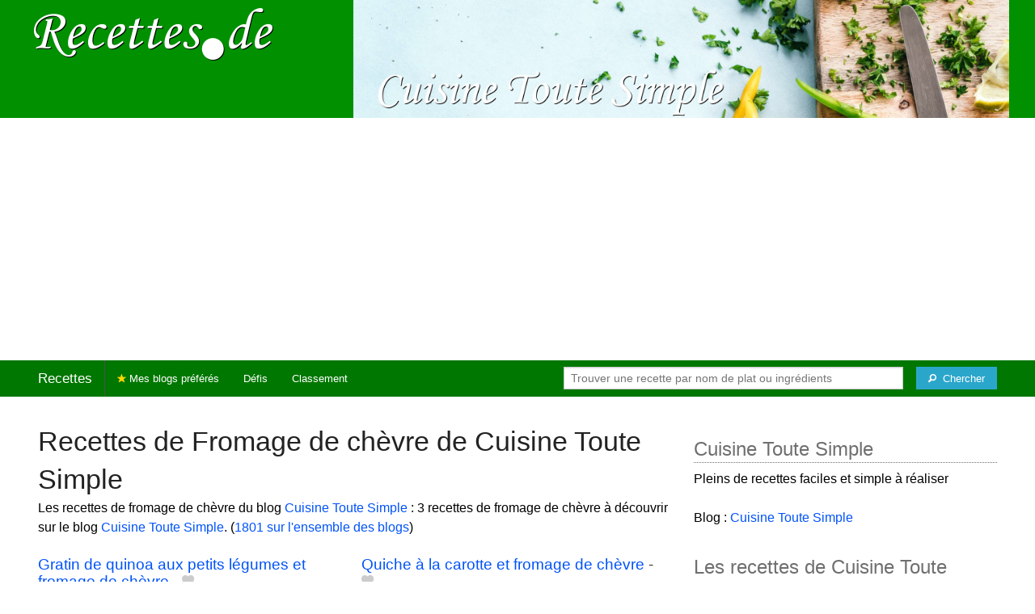

--- FILE ---
content_type: text/html; charset=UTF-8
request_url: https://recettes.de/cuisine-toute-simple/fromage-de-chevre
body_size: 7349
content:
<!doctype html>
<html class="no-js" lang="fr">
  <head>
    <meta charset="utf-8" />
    <meta name="viewport" content="width=device-width, initial-scale=1.0" />
	<meta name="referrer" content="always" />
    <title>Recettes de Fromage de chèvre de Cuisine Toute Simple</title>
    <link rel="stylesheet" href="/foundation/css/foundation-plus-icons.min.css" />

<meta name="description" content="Les recettes de fromage de chèvre du blog Cuisine Toute Simple : Gratin de quinoa aux petits légumes et fromage de chèvre, Quiche à la carotte et fromage de chèvre, Cake courgette et fromage de chèvre..." />

<link href="https://plus.google.com/116476124193650671947/" rel="publisher" />
<meta property="fb:admins" content="706410516" />
<meta property="og:site_name" content="Recettes de Cuisine"/>



<meta property="og:type" content="article"/>
<meta property="og:title" content="Recettes de Fromage de chèvre de Cuisine Toute Simple"/>
<meta property="og:url" content="https://recettes.de/cuisine-toute-simple/fromage-de-chevre"/>
<meta property="og:image" content="https://recettes.de/images/blogs/cuisine-toute-simple/banner-title-photo-2.jpg"/>
<meta property="og:image" content="https://recettes.de/images/blogs/cuisine-toute-simple/gratin-de-quinoa-aux-petits-legumes-et-fromage-de-chevre.640x480.jpg"/>
<meta property="og:image" content="https://recettes.de/images/blogs/cuisine-toute-simple/quiche-a-la-carotte-et-fromage-de-chevre.640x480.jpg"/>
<meta property="og:image" content="https://recettes.de/images/blogs/cuisine-toute-simple/cake-courgette-et-fromage-de-chevre.640x480.jpg"/>

<meta property="og:description" content="Les recettes de fromage de chèvre du blog Cuisine Toute Simple : Gratin de quinoa aux petits légumes et fromage de chèvre, Quiche à la carotte et fromage de chèvre, Cake courgette et fromage de chèvre..."/>

<meta name="flattr:id" content="w1rkv6">



<script type="text/javascript" src="https://cache.consentframework.com/js/pa/28312/c/gPgO1/stub" referrerpolicy="unsafe-url" charset="utf-8"></script>
<script type="text/javascript" src="https://choices.consentframework.com/js/pa/28312/c/gPgO1/cmp" referrerpolicy="unsafe-url" charset="utf-8" async></script>


<script async src="https://pagead2.googlesyndication.com/pagead/js/adsbygoogle.js?client=ca-pub-5891878395074432"
     crossorigin="anonymous"></script>


<style type="text/css" media="all">

.full-width{
max-width: 100% !important;
	.row{
	  margin: 0 auto;
	  max-width: 62.5rem;
	  background: inherit;
	}  
}


a, a:hover, a:visited {
	color: #0053f9;
}

a.button {
	color:white;
}

a:hover { text-decoration:underline}

body { color: #000000 }

h1 {
  font-size: 1.6875rem; }

h2 {
  font-size: 1.375rem; }

h3 {
  font-size: 1.375rem; }

h4 {
  font-size: 1.125rem; }

h5 {
  font-size: 1.125rem; }

h6 {
  font-size: 1rem; }

@media only screen and (min-width: 40em) {
#q1 { min-width:20em}
}

@media only screen and (min-width: 50em) {
#q1 { min-width:25em}
}

@media only screen and (min-width: 60em) {
#q1 { min-width:30em}
}
  
@media only screen and (min-width: 80em) {

  .full-width {
	padding-left:2em;
	padding-right:2em;
  }
  
  .top-bar {
	padding-left:2em;
	padding-right:2em;  
  }
  
  #q { min-width:40em}
  
#side { max-width:480px }  

}  

  
@media only screen and (min-width: 40.063em) {


h1, h2, h3, h4, h5, h6 {
    line-height: 1.4; }

h1 {
    font-size: 2.125rem; }

h2 {
    font-size: 2rem; }

.news h3 {
    font-size: 1.4375rem; }
	
h3 {
	font-size: 1.375rem; }	

h4 {
    font-size: 1.4375rem; }

h5 {
    font-size: 1.125rem; }

h6 {
    font-size: 1rem; }
}


.top-bar.expanded .title-area {
      background: #007700;
}

nav#top-bar {
  margin-bottom: 1rem;
}
	  
#search_button {
margin-left:1rem;
}

#site_logo { margin:10px; }

@media only screen and (max-width: 340px) {
#site_logo { margin:0px; margin-bottom:2px; }
}

h1 {
	margin:0;
}

#side h3 {
	margin-top:2rem;
	border-bottom: 1px dotted #6f6f6f;
	font-size:1.5rem;
	color: #6f6f6f;
}

.dark {
	background-color: #007700;
	color:#ddd;
}

footer {
	margin-top:1rem;
	border-top:1rem solid #009000;
	font-size:0.8rem;
}

footer li {
	margin-top:1rem;
	margin-bottom:1rem;
	font-size:0.8rem;	
}

.dark a, .dark a:visited {
	color:#fff;
}

.top-bar {
	background-color:#007700;
	margin-bottom:2rem;
}

#img_source {
	color:#ccc;
	background:transparent;
	padding:10px;
	font-size:0.8rem;	
}

#img_source a, #img_source a:visited {
	color:#fff;
}

.button {
	background-color:#009000;
}

.button:hover {
	background-color:#007700;
}

h1, h2, h3, h4, h5, h6 { font-family: Arial, 'Helvetica Neue', Helvetica, sans-serif; }



@media only screen and (min-width: 40.063em) and (max-width:60em) {
h1 { font-size: 1.8rem }
h2 { font-size: 1.5rem }
}

@media only screen and (max-width:800px) {
h1 { font-size: 1.5rem }
.news_description { font-size: 0.9rem }
}

@media only screen and (max-width:400px) {
h1 { font-size: 1.4rem }
h3 {
    font-size: 1.2rem; }
}
.news h3 {
    font-size: 1.2rem; }
}

#options {
	margin-bottom:1rem;
}
		
.news {
	line-height:normal;
}

.news h3 {
	line-height:110%;
}
		
.buttonlike a { position:absolute;bottom:0px;margin-bottom:0px;width:100%;text-align:center;}

.news_by_date { border-bottom: 1px solid #ddd; margin-top:20px; margin-bottom:5px; font-size:0.9rem; line-height:120%; }
.news_date { display:inline-block;min-width:6rem; }
.news_site {  }
.news_tags { margin-left:0px; border-top: 1px solid #ddd; margin-top:5px; font-size:0.9rem; margin-bottom:0px; }		
.news_tags li {
	margin-left:0;
	margin-right:1.5rem;
}

ul.pagination li { margin-bottom:1rem }

@media only screen and (max-width:400px) {
.subscribe { margin-right:1rem;}
.news_site { }
.news_tags { line-height:2.5; margin-right:2rem; }
}

.like a > i {
	color:#ccc;
	text-shadow: 0 0 1px #fff;
}

.buttonlike a > i {
	font-size:1rem;
}

.like a:hover > i {
	color:red;
	text-shadow: 0 0 5px #fff,0 0 10px #fff,0 0 15px red,0 0 20px red, 0 0 30px red;
}

.like a:hover {
}

a.liked > i {
	color:red;
}

a.liked:hover > i {
}

.subscribe a {
	cursor:pointer;
	cursor:hand;
	color:#ddd;
	text-shadow: 0 0 1px #333;
}		

.subscribe a:hover {
	color:gold;
	text-shadow: 0 0 5px #fff,0 0 10px #fff,0 0 15px #fff,0 0 20px gold,0 0 30px gold;
}

a.subscribed {
	color:gold;
	text-shadow:none;
}

.news_by_date i {
	font-size:1rem;
}

#news_info { padding-right:15px; }
#options {
	margin-top:20px;
}

#sort_options {float: left; padding:3px;}

#space {
	width:220px;height:30px;float:left;
}

#display { float:left; }

a.news_link:visited {color:#400080; }

#pages {
	clear:both;
	font-size:18px;
	padding-top:10px;
}
#pages div {margin-left:5px; display:inline;}
#current_page {font-weight:bold;}
#breadcrumbs {clear:both;padding-top:20px;padding-bottom:2rem;}
#breadcrumbs div {display:inline}

#frontpage_li {
	padding-bottom:10px;
	margin-bottom:10px;
}
		


.tag_cloud a {
display:inline-block;
padding:0.4rem 0.5rem;
}

</style>

<!-- Google tag (gtag.js) -->
<script async src="https://www.googletagmanager.com/gtag/js?id=G-Y0JE2WPFDN"></script>
<script>
  window.dataLayer = window.dataLayer || [];
  function gtag(){dataLayer.push(arguments);}
  gtag('js', new Date());

  gtag('config', 'G-Y0JE2WPFDN');
</script>


	
</head>

<body itemscope itemtype="http://schema.org/WebPage">



<div class="row full-width collapse hide-for-small-only" style="max-width: 100% !important;background-color:#009000">
	<div class="large-4 columns">
		<div class="row collapse">
			<div class="small-12 medium-6 large-12 columns">
		<a href="https://recettes.de/cuisine" title="Recettes de cuisine"><img id="site_logo" src="/images/misc/recettes-de.592x130.png" width="296" height="65" alt="Recettes de cuisine" /></a>

			</div>
			<div class="small-12 medium-6 large-12 columns hide-for-small-only">		
				
			</div>
		</div>

	</div>
	<div class="large-8 columns">
		<a id="img_link" href="/cuisine-toute-simple"><img id="foundation_banner" src="/images/blogs/cuisine-toute-simple/banner-title-photo-2.jpg" alt="Recettes de Cuisine Toute Simple" width="1000" height="180" />
</a>
	</div>
</div>

<nav class="top-bar" data-topbar role="navigation" id="top-bar">
	<ul class="title-area">
		<li class="name" style="background-color:#007700;">
			<h2><a href="/cuisine" title="Les recettes de cuisine de tous les blogs">Recettes</a></h2>
		</li>
		<!-- Remove the class "menu-icon" to get rid of menu icon. Take out "Menu" to just have icon alone -->
		<li class="toggle-topbar menu-icon" style="background-color:#007700;"><a href="#"><span>Menu</span></a></li>
	</ul>

	<section class="top-bar-section">
	<!-- Right Nav Section -->
	<ul>
		<li class="has-form right show-for-medium-up" style="background-color:#007700;">
			<div class="row collapse">
				<form action="/cgi/search.pl" id="search1">
					<ul><li style="background-color:#007700;">
						<input type="text" placeholder="Trouver une recette par nom de plat ou ingrédients" name="q" id="q1">
					</li><li style="background-color:#007700;">
					
						<button type="submit" id="search_button" aria-label="Chercher"><i class="fi-magnifying-glass"></i><span class="show-for-large-up">&nbsp;&nbsp;Chercher</span></button>
					</li></ul>
				</form>
			</div>
		</li>
		<li class="has-form show-for-small-only" style="background-color:#007700;">
			<div class="row collapse">
				<form action="/cgi/search.pl" id="search2">
					<div class="large-8 small-8 columns">
						<input type="text" placeholder="Trouver une recette" name="q" id="q2">
					</div>
					<div class="large-4 small-4 columns">
						<button type="submit" aria-label="Chercher"><i class="fi-magnifying-glass"></i></button>
					</div>
				</form>
			</div>
		</li>			
	</ul>

	<!-- Left Nav Section -->	
	<ul class="left">
		<li class="divider"></li>
		<li><a href="/mes-blogs-preferes" title="Les recettes de cuisine de mes blogs préférés" style="background-color:#007700;"><i class="fi-star" style="color:gold"></i> Mes blogs préférés</a></li>
		<li class="show-for-large-up"><a href="/defis-cuisine" title="Les défis cuisine" style="background-color:#007700;">Défis</a></li>
		<li class="show-for-large-up"><a href="/blogs-cuisine" title="La liste de tous les blogs cuisine francophones" style="background-color:#007700;">Classement</a></li>
	</ul>
	</section>
</nav>



<div class="row full-width" style="max-width: 100% !important">
	<div class="small-12 medium-6 large-8 columns" style="margin-top:1rem;">







<div class="row">

	<div class="small-12 columns">
<h1>Recettes de Fromage de chèvre de Cuisine Toute Simple</h1>
<div class="hide-for-small-only">
<div>Les recettes de fromage de chèvre du blog <a href="/cuisine-toute-simple">Cuisine Toute Simple</a> : 3 recettes de fromage de chèvre à découvrir sur le blog <a href="/cuisine-toute-simple">Cuisine Toute Simple</a>. (<a href="/fromage-de-chevre">1801 sur l'ensemble des blogs</a>)</div>

</div>
	</div>

</div>

<div class="row">

	<div class="small-12 medium-12 large-12 columns hide-for-small-only">
<p></p>
	</div>

	<div class="small-12 medium-12 large-12 columns show-for-large-up">
	</div>
</div>



		
<ul id="news_items" class="news1 small-block-grid-1 medium-block-grid-1 large-block-grid-2">

<li class="news">
<h3 class="fn news_title"><a href="https://cuisinetoutesimple.over-blog.com/2022/12/gratin-de-quinoa-aux-petits-legumes-et-fromage-de-chevre.html" title="Gratin de quinoa aux petits légumes et fromage de chèvre de Cuisine Toute Simple" class="url" rel="nofollow">Gratin de quinoa aux petits légumes et fromage de chèvre</a>
- <span class="inlinelike like"><a id="like_cuisine-toute-simple.25" href="#" title="Ajouter à mon carnet de recettes"><i class="fi-heart"></i></a></span>
</h3>
<div class="left" style="position:relative;margin-right:15px;">
<a href="https://cuisinetoutesimple.over-blog.com/2022/12/gratin-de-quinoa-aux-petits-legumes-et-fromage-de-chevre.html" title="Gratin de quinoa aux petits légumes et fromage de chèvre de Cuisine Toute Simple" class="url" rel="nofollow">
<img src="/images/blogs/cuisine-toute-simple/gratin-de-quinoa-aux-petits-legumes-et-fromage-de-chevre.160x120.jpg" srcset="/images/blogs/cuisine-toute-simple/gratin-de-quinoa-aux-petits-legumes-et-fromage-de-chevre.320x240.jpg 2x" width="160" height="120" alt="Gratin de quinoa aux petits légumes et fromage de chèvre" class="photo news_image_160" />

</a>
</div>
<div class="news_by_date">
<span class="news_site"><span class="subscribe hide-for-small-only"><a class="blog_cuisine-toute-simple" href="#" title="S'abonner"><i class="fi-star"></i></a></span> <a href="/cuisine-toute-simple" class="author" style="color:#009000">Cuisine Toute Simple</a></span>
<span class="news_date hide-for-small-only"><i class="fi-calendar"></i>&nbsp;25/12/22 <i class="fi-clock"></i>&nbsp;20:00</span>
</div>
<span class="news_description summary">Ingrédients : Quinoa : 250 g Fromage de chèvre : 200 g Carotte : 2 Fenouil : 1 Oignon : 1 Beurre Sel et poivre Recette : 1. Faire cuire le quinoa comme indiqué sur votre carton. 2. Laver le fenouil et les carottes. Éplucher les carottes et l'oignon. Émincer......</span>
<ul class="news_tags inline-list hide-for-small-only"><li><a href="/cuisine-toute-simple/fromage-de-chevre" class="tag" rel="tag" style="color:#006a00">Fromage de chèvre</a></li>
<li><a href="/cuisine-toute-simple/fromage" class="tag" rel="tag" style="color:#006a00">Fromage</a></li>
<li><a href="/cuisine-toute-simple/legumes" class="tag" rel="tag" style="color:#018200">Légumes</a></li>
<li><a href="/cuisine-toute-simple/gratins" class="tag" rel="tag" style="color:#006a00">Gratins</a></li>
<li><a href="/cuisine-toute-simple/chevre" class="tag" rel="tag" style="color:#006a00">Chèvre</a></li>
<li><a href="/cuisine-toute-simple/quinoa" class="tag" rel="tag" style="color:#be1600">Quinoa</a></li>
</ul>
</li>
			


<li class="news">
<h3 class="fn news_title"><a href="https://cuisinetoutesimple.over-blog.com/2022/11/quiche-a-la-carotte-et-fromage-de-chevre.html" title="Quiche à la carotte et fromage de chèvre de Cuisine Toute Simple" class="url" rel="nofollow">Quiche à la carotte et fromage de chèvre</a>
- <span class="inlinelike like"><a id="like_cuisine-toute-simple.14" href="#" title="Ajouter à mon carnet de recettes"><i class="fi-heart"></i></a></span>
</h3>
<div class="left" style="position:relative;margin-right:15px;">
<a href="https://cuisinetoutesimple.over-blog.com/2022/11/quiche-a-la-carotte-et-fromage-de-chevre.html" title="Quiche à la carotte et fromage de chèvre de Cuisine Toute Simple" class="url" rel="nofollow">
<img src="/images/blogs/cuisine-toute-simple/quiche-a-la-carotte-et-fromage-de-chevre.160x120.jpg" srcset="/images/blogs/cuisine-toute-simple/quiche-a-la-carotte-et-fromage-de-chevre.320x240.jpg 2x" width="160" height="120" alt="Quiche à la carotte et fromage de chèvre" class="photo news_image_160" />

</a>
</div>
<div class="news_by_date">
<span class="news_site"><span class="subscribe hide-for-small-only"><a class="blog_cuisine-toute-simple" href="#" title="S'abonner"><i class="fi-star"></i></a></span> <a href="/cuisine-toute-simple" class="author" style="color:#009000">Cuisine Toute Simple</a></span>
<span class="news_date hide-for-small-only"><i class="fi-calendar"></i>&nbsp;04/12/22 <i class="fi-clock"></i>&nbsp;20:00</span>
</div>
<span class="news_description summary">Ingrédients : Pâte brisée : 1 Carottes : 6 Œufs : 4 Crème liquide : 25 cl Bûche de fromage de chèvre : 1 Beurre : 20 g Muscade râpée : 1 pincée Sel et poivre Recette : 1. Étalez la pâte, tapissez un moule beurré et réservez au frais. 2. Pelez les carottes,......</span>
<ul class="news_tags inline-list hide-for-small-only"><li><a href="/cuisine-toute-simple/fromage-de-chevre" class="tag" rel="tag" style="color:#006a00">Fromage de chèvre</a></li>
<li><a href="/cuisine-toute-simple/fromage" class="tag" rel="tag" style="color:#006a00">Fromage</a></li>
<li><a href="/cuisine-toute-simple/carottes" class="tag" rel="tag" style="color:#006a00">Carottes</a></li>
<li><a href="/cuisine-toute-simple/quiches" class="tag" rel="tag" style="color:#006a00">Quiches</a></li>
<li><a href="/cuisine-toute-simple/chevre" class="tag" rel="tag" style="color:#006a00">Chèvre</a></li>
</ul>
</li>
			
<li class="news">
<h3 class="fn news_title"><a href="https://cuisinetoutesimple.over-blog.com/2022/11/cake-courgette-et-fromage-de-chevre.html" title="Cake courgette et fromage de chèvre de Cuisine Toute Simple" class="url" rel="nofollow">Cake courgette et fromage de chèvre</a>
- <span class="inlinelike like"><a id="like_cuisine-toute-simple.4" href="#" title="Ajouter à mon carnet de recettes"><i class="fi-heart"></i></a></span>
</h3>
<div class="left" style="position:relative;margin-right:15px;">
<a href="https://cuisinetoutesimple.over-blog.com/2022/11/cake-courgette-et-fromage-de-chevre.html" title="Cake courgette et fromage de chèvre de Cuisine Toute Simple" class="url" rel="nofollow">
<img src="/images/blogs/cuisine-toute-simple/cake-courgette-et-fromage-de-chevre.160x120.jpg" srcset="/images/blogs/cuisine-toute-simple/cake-courgette-et-fromage-de-chevre.320x240.jpg 2x" width="160" height="120" alt="Cake courgette et fromage de chèvre" class="photo news_image_160" />

</a>
</div>
<div class="news_by_date">
<span class="news_site"><span class="subscribe hide-for-small-only"><a class="blog_cuisine-toute-simple" href="#" title="S'abonner"><i class="fi-star"></i></a></span> <a href="/cuisine-toute-simple" class="author" style="color:#009000">Cuisine Toute Simple</a></span>
<span class="news_date hide-for-small-only"><i class="fi-calendar"></i>&nbsp;21/11/22 <i class="fi-clock"></i>&nbsp;20:00</span>
</div>
<span class="news_description summary">Je vous propose ce cake estival aux courgettes qui se marie très bien avec le fromage de chèvre ! Ingrédients : 150 g de farine 1 sachet de levure 3 œufs 12.5 cl de lait 2 belles courgettes (environ 500 g) 1 bûche de chèvre 100 g de comté râpé 100 g......</span>
<ul class="news_tags inline-list hide-for-small-only"><li><a href="/cuisine-toute-simple/fromage-de-chevre" class="tag" rel="tag" style="color:#006a00">Fromage de chèvre</a></li>
<li><a href="/cuisine-toute-simple/courgettes" class="tag" rel="tag" style="color:#2d8200">Courgettes</a></li>
<li><a href="/cuisine-toute-simple/fromage" class="tag" rel="tag" style="color:#006a00">Fromage</a></li>
<li><a href="/cuisine-toute-simple/chevre" class="tag" rel="tag" style="color:#006a00">Chèvre</a></li>
<li><a href="/cuisine-toute-simple/cake" class="tag" rel="tag" style="color:#b0d365">Cake</a></li>
</ul>
</li>
			

</ul>

<div id="breadcrumbs"><div itemscope itemtype="http://data-vocabulary.org/Breadcrumb">
  <a href="https://recettes.de/cuisine" itemprop="url">
    <span itemprop="title">Recettes</span>
  </a> ›
</div>
<div itemscope itemtype="http://data-vocabulary.org/Breadcrumb">
  <a href="https://recettes.de/cuisine-toute-simple" itemprop="url">
    <span itemprop="title"><a href="/cuisine-toute-simple">Cuisine Toute Simple</a></span>
  </a> ›
</div>
<div itemscope itemtype="http://data-vocabulary.org/Breadcrumb">
  <a href="https://recettes.de/cuisine-toute-simple/fromage-de-chevre" itemprop="url">
    <span itemprop="title">Fromage de chèvre</span>
  </a></div></div>

 

	</div>
	
	
	<div class="small-12 medium-6 large-4 columns" id="side">
	

<div class="block">
<h3>Cuisine Toute Simple</h3>
<div class="block_content">
Pleins de recettes faciles et simple à réaliser<br><br>Blog : <a href="https://cuisinetoutesimple.over-blog.com/">Cuisine Toute Simple</a>
<br />
</div>
</div>

<div class="block">
<h3>Les recettes de Cuisine Toute Simple</h3>
<div class="block_content">
<p>De quel genre de recette de Cuisine Toute Simple avez-vous envie ? Choisissez un plat ou un ingrédient pour voir les recettes correspondantes.</p><nav><div class="tag_cloud"><a href="/cuisine-toute-simple/abricot" title="2 recettes" style="font-size:18px;color:#90c6d3">Abricot</a> <a href="/cuisine-toute-simple/amande" title="2 recettes" style="font-size:18px;color:#006a00">Amande</a> <a href="/cuisine-toute-simple/aubergines" title="3 recettes" style="font-size:22px;color:#006a00">Aubergines</a> <a href="/cuisine-toute-simple/boudin" title="1 recette" style="font-size:14px;color:#006a00">Boudin</a> <a href="/cuisine-toute-simple/boudin-blanc" title="1 recette" style="font-size:14px;color:#006a00">Boudin&nbsp;blanc</a> <a href="/cuisine-toute-simple/brocolis" title="3 recettes" style="font-size:22px;color:#10a000">Brocolis</a> <a href="/cuisine-toute-simple/cake" title="5 recettes" style="font-size:30px;color:#b0d365">Cake</a> <a href="/cuisine-toute-simple/canneles" title="2 recettes" style="font-size:18px;color:#006a00">Cannelés</a> <a href="/cuisine-toute-simple/carottes" title="2 recettes" style="font-size:18px;color:#006a00">Carottes</a> <a href="/cuisine-toute-simple/chevre" title="4 recettes" style="font-size:26px;color:#006a00">Chèvre</a> <a href="/cuisine-toute-simple/chou" title="1 recette" style="font-size:14px;color:#006a00">Chou</a> <a href="/cuisine-toute-simple/chou-romanesco" title="1 recette" style="font-size:14px;color:#006a00">Chou&nbsp;romanesco</a> <a href="/cuisine-toute-simple/choucroute" title="1 recette" style="font-size:14px;color:#a6d36b">Choucroute</a> <a href="/cuisine-toute-simple/concombre" title="2 recettes" style="font-size:18px;color:#006a00">Concombre</a> <a href="/cuisine-toute-simple/courgettes" title="2 recettes" style="font-size:18px;color:#2d8200">Courgettes</a> <a href="/cuisine-toute-simple/crumble" title="1 recette" style="font-size:14px;color:#006a00">Crumble</a> <a href="/cuisine-toute-simple/erable" title="1 recette" style="font-size:14px;color:#006a00">Érable</a> <a href="/cuisine-toute-simple/fenouil" title="1 recette" style="font-size:14px;color:#006a00">Fenouil</a> <a href="/cuisine-toute-simple/feta" title="2 recettes" style="font-size:18px;color:#006a00">Feta</a> <a href="/cuisine-toute-simple/framboises" title="1 recette" style="font-size:14px;color:#d30655">Framboises</a> <a href="/cuisine-toute-simple/fromage" title="3 recettes" style="font-size:22px;color:#006a00">Fromage</a> <a href="/cuisine-toute-simple/fromage-de-chevre" title="3 recettes" style="font-size:22px;color:#006a00">Fromage&nbsp;de&nbsp;chèvre</a> <a href="/cuisine-toute-simple/galette" title="3 recettes" style="font-size:22px;color:#a51e03">Galette</a> <a href="/cuisine-toute-simple/gratins" title="2 recettes" style="font-size:18px;color:#006a00">Gratins</a> <a href="/cuisine-toute-simple/jambon" title="1 recette" style="font-size:14px;color:#006a00">Jambon</a> <a href="/cuisine-toute-simple/jambon-cru" title="1 recette" style="font-size:14px;color:#006a00">Jambon&nbsp;cru</a> <a href="/cuisine-toute-simple/lardons" title="1 recette" style="font-size:14px;color:#006a00">Lardons</a> <a href="/cuisine-toute-simple/lentilles" title="1 recette" style="font-size:14px;color:#006a00">Lentilles</a> <a href="/cuisine-toute-simple/melon" title="3 recettes" style="font-size:22px;color:#d3a44e">Melon</a> <a href="/cuisine-toute-simple/meringues" title="1 recette" style="font-size:14px;color:#76ae00">Meringues</a> <a href="/cuisine-toute-simple/mousses" title="3 recettes" style="font-size:22px;color:#006a00">Mousses</a> <a href="/cuisine-toute-simple/mozzarella" title="2 recettes" style="font-size:18px;color:#006a00">Mozzarella</a> <a href="/cuisine-toute-simple/muffins" title="2 recettes" style="font-size:18px;color:#d33812">Muffins</a> <a href="/cuisine-toute-simple/noisette" title="1 recette" style="font-size:14px;color:#006a00">Noisette</a> <a href="/cuisine-toute-simple/noix-de-coco" title="1 recette" style="font-size:14px;color:#006a00">Noix&nbsp;de&nbsp;coco</a> <a href="/cuisine-toute-simple/parmesan" title="2 recettes" style="font-size:18px;color:#006a00">Parmesan</a> <a href="/cuisine-toute-simple/patate-douce" title="2 recettes" style="font-size:18px;color:#d3400b">Patate&nbsp;douce</a> <a href="/cuisine-toute-simple/pois-chiche" title="2 recettes" style="font-size:18px;color:#006a00">Pois&nbsp;chiche</a> <a href="/cuisine-toute-simple/poivrons" title="1 recette" style="font-size:14px;color:#006a00">Poivrons</a> <a href="/cuisine-toute-simple/poulet" title="1 recette" style="font-size:14px;color:#006a00">Poulet</a> <a href="/cuisine-toute-simple/quiches" title="5 recettes" style="font-size:30px;color:#006a00">Quiches</a> <a href="/cuisine-toute-simple/quinoa" title="1 recette" style="font-size:14px;color:#be1600">Quinoa</a> <a href="/cuisine-toute-simple/saumon" title="1 recette" style="font-size:14px;color:#d35313">Saumon</a> <a href="/cuisine-toute-simple/sirop" title="1 recette" style="font-size:14px;color:#006a00">Sirop</a> <a href="/cuisine-toute-simple/sirop-d-erable" title="1 recette" style="font-size:14px;color:#006a00">Sirop&nbsp;d'érable</a> <a href="/cuisine-toute-simple/soupe" title="3 recettes" style="font-size:22px;color:#a4a7d3">Soupe</a> <a href="/cuisine-toute-simple/soupe-de-melon" title="1 recette" style="font-size:14px;color:#006a00">Soupe&nbsp;de&nbsp;melon</a> <a href="/cuisine-toute-simple/tomates" title="4 recettes" style="font-size:26px;color:#be3411">Tomates</a> <a href="/cuisine-toute-simple/truite-fumee" title="1 recette" style="font-size:14px;color:#006a00">Truite&nbsp;fumée</a> <a href="/cuisine-toute-simple/truites" title="1 recette" style="font-size:14px;color:#006a00">Truites</a> </div></nav><p>&rarr; <a href="/cuisine-toute-simple/mots-cles">Voir plus de noms de plats et d'ingrédients</a></p>
</div>
</div>

<div class="block">
<h3>Se connecter</h3>
<div class="block_content">
<p>Connectez-vous sur <b>Recettes de Cuisine</b> pour enregistrer vos recettes préférées dans votre carnet de recettes.</p>



<p>Se connecter avec Facebook : <fb:login-button autologoutlink="true" perms="email"></fb:login-button></p>


<p>Ou utilisez votre compte sur Recettes de Cuisine :</p>

<form method="post" action="/cgi/session.pl">
<label for="user_id">Nom d'utilisateur :</label><br />
<input type="text" name="user_id" id="user_id" style="width:220px;" /><br />
<label for="password">Mot de passe</label><br />
<input type="password" name="password" id="password" style="width:220px;" /><br />
<input type="checkbox" name="remember_me" id="remember_me" value="on" /><label for="remember_me">Se souvenir de moi</label><br />
<input type="submit" name=".submit" value="Se connecter" />
</form>
<p>Pas encore inscrit(e) ? <a href="/cgi/user.pl">Créez votre compte</a> pour découvrir et partager des recettes avec d'autres blogueurs et lecteurs passionnés de cuisine.</p>

</div>
</div>

<div class="block">
<h3>Inscrivez votre blog !</h3>
<div class="block_content">
Si vous publiez des recettes originales sur votre blog et si vous souhaitez qu'elles soient référencées sur <b>Recettes de Cuisine</b>, <a href="/cgi/blog.pl">proposez votre blog</a> !

</div>
</div>


	</div>
</div>

<footer>

<div class="dark row" style="max-width: 100% !important">
<div class="small-12 columns">

<ul class="small-block-grid-2 medium-block-grid-4">
	<li>
	
	
<a href="https://recettes.de/cuisine">Recettes de Cuisine</a>
de France, du Québec, de Belgique, et d'ailleurs !<br />
Copyright &copy; 2010 - 2024 Stéphane Gigandet
<ul>
<li><a href="/mentions-legales">Mentions légales</a></li>
<li><a href="/conditions-d-utilisation">Conditions d'utilisation</a></li>
</ul>

	</li>

	<li>
<a href="https://recettes.de/cuisine">Recettes de Cuisine</a> référence les recettes publiées sur une sélection de blogs de cuisine.
<ul>
<li><a href="/a-propos">Je veux en savoir plus !</a></li>
<li><a href="/qui-sommes-nous">Je veux savoir qui a créé ce site.</a></li>
<li><a href="/contact">Je veux contacter le créateur.</a></li>
<li><a href="http://blog.recettes.de/">le blog</a> -- <a href="http://twitter.com/recettesde">@recettesde</a> sur Twitter</li>
</ul>

	</li>

	<li>

Pour les blogueuses et blogueurs&nbsp;:
<ul>
<li><a href="/cgi/blog.pl">Inscrivez votre blog</a></li>
<li><a href="/mode-d-emploi">Comment fonctionne le site ?</a></li>
<li><a href="/faq">Foire Aux Questions</a></li>
<li><a href="/logos">Logo personnalisable</a></li>
<li><a href="/couronnes">Le jeu des Royaumes de la Cuisine</a></li>
</ul>
	</li>

	<li>
Pour les gourmands et les gourmets&nbsp;:
<ul>
<li><a href="/blogs-cuisine">La liste des blogs cuisine en français</a></li>
<li><a href="/livres-de-cuisine">Les livres de cuisine</a> des blogueurs</li>
<li><a href="http://blogsvins.fr">Blogs Vins</a> pour les amoureux du vin</li>
<li><a href="http://cuisinevg.fr">Cuisine VG</a> pour les végétariens et végétaliens</li>
<li><a href="http://cuisine.cool">Cuisine Cool</a> pour cuisiner cool avec un minimum d'ingrédients en un minimum de temps</li>
</ul>
	</li>
	
	<li>
For English speakers:
<ul>
<li><a href="http://verygoodrecipes.com">Very Good Recipes</a></li>
</ul>
		<li>
Pour manger sain :
<ul>
<li>les <a href="http://informationsnutritionnelles.fr">Informations Nutritionnelles</a> des aliments courants</li>
<li><a href="http://fr.openfoodfacts.org">Open Food Facts</a> base de produits alimentaires collaborative, libre et ouverte</li>
</ul>
	</li>
	
	
</ul>

</div>
</div>



</footer>

 

<script src="/foundation/js/foundation-all.js"></script>
<script>
	$(document).foundation();
</script>

<script type="text/javascript">
  // <![CDATA[

$(document).ready(function(){
    $("#news_items a[href^=http]")
        .not('[href*="recettes.de"]')
		        .click(function() {
			new Image().src = "https://recettes.de/clicks/" + this.href;         
    });
	

	
	$(".buttonlike a").click(function (event) {
		$(this).toggleClass("liked");
		if ($(this).hasClass("liked")) {
			$(this).html('<i class="fi-heart"></i> ' + "Retirer de mon carnet de recettes");
		}
		else {
			$(this).html('<i class="fi-heart"></i> ' + "Ajouter à mon carnet de recettes");
		}
		$.get("/cgi/like.pl", { id: event.target.id, liked: $(this).hasClass("liked") } );
		return false;
    });
	
	$(".inlinelike a").click(function (event) {
		$(this).toggleClass("liked");
		if ($(this).hasClass("liked")) {
			$(this).attr("title", "Retirer de mon carnet de recettes");
		}
		else {
			$(this).attr("title", "Ajouter à mon carnet de recettes");
		}
		$.get("/cgi/like.pl", { id: $(this).attr('id'), liked: $(this).hasClass("liked") } );
		return false;
    });	
	
	$(".subscribe a").click(function (event) {
	
		var blogclass = 'blogid_';
		var classList = $(this).attr('class').split(/ /);
		$.each( classList, function(index, item){
			if (item.match(/blog_/)) {
				blogclass = item;
			}
		});
	
		$("." + blogclass).toggleClass("subscribed");
		if ($("." + blogclass).hasClass("subscribed")) {
			$("." + blogclass).attr("title", "Se désabonner");
		}
		else {
			$("." + blogclass).attr("title", "S'abonner");
		}
		$.get("/cgi/subscribe.pl", { blogclass: blogclass, subscribed: $(this).hasClass("subscribed") } );
		return false;
    });	
	

	
});
  // ]]>
</script>


<script>
$(function() {

});
</script>


</body>
</html>


--- FILE ---
content_type: text/html; charset=utf-8
request_url: https://www.google.com/recaptcha/api2/aframe
body_size: 267
content:
<!DOCTYPE HTML><html><head><meta http-equiv="content-type" content="text/html; charset=UTF-8"></head><body><script nonce="M7zyJM2Jm4din1ZKgOEz1w">/** Anti-fraud and anti-abuse applications only. See google.com/recaptcha */ try{var clients={'sodar':'https://pagead2.googlesyndication.com/pagead/sodar?'};window.addEventListener("message",function(a){try{if(a.source===window.parent){var b=JSON.parse(a.data);var c=clients[b['id']];if(c){var d=document.createElement('img');d.src=c+b['params']+'&rc='+(localStorage.getItem("rc::a")?sessionStorage.getItem("rc::b"):"");window.document.body.appendChild(d);sessionStorage.setItem("rc::e",parseInt(sessionStorage.getItem("rc::e")||0)+1);localStorage.setItem("rc::h",'1762098914285');}}}catch(b){}});window.parent.postMessage("_grecaptcha_ready", "*");}catch(b){}</script></body></html>